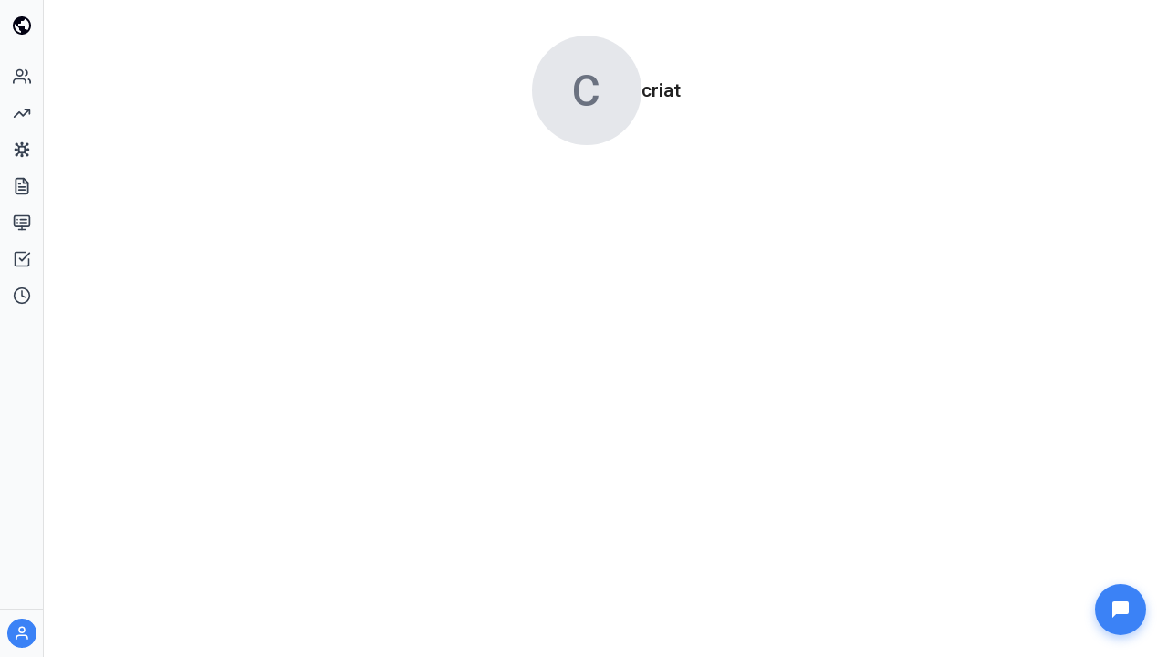

--- FILE ---
content_type: application/javascript; charset=UTF-8
request_url: https://freecode.academy/_next/static/chunks/pages/timers-da43497ba7334e47.js
body_size: 3103
content:
(self.webpackChunk_N_E=self.webpackChunk_N_E||[]).push([[9483],{48274:function(e,t,i){"use strict";var n=s(i(67294)),r=s(i(43423)),a=s(i(92408));function s(e){return e&&e.__esModule?e:{default:e}}var o=i.g.__MUI_SvgIcon__||a.default,d=n.default.createElement("path",{d:"M6 6h12v12H6z"}),l=function(e){return n.default.createElement(o,e,d)};(l=(0,r.default)(l)).muiName="SvgIcon",t.Z=l},23771:function(e,t,i){(window.__NEXT_P=window.__NEXT_P||[]).push(["/timers",function(){return i(42875)}])},42875:function(e,t,i){"use strict";i.r(t),i.d(t,{default:function(){return c}});var n=i(85893),r=i(2962),a=i(67294),s=i(39683),o=i(16717),d=i(11163);let l={where:{},first:10},c=()=>{var e,t;let{query:i}=(0,d.useRouter)(),{page:c,...u}=(0,a.useMemo)(()=>({...l,...function(e){let t;let i=e.page&&"string"==typeof e.page&&parseInt(e.page)||0;return i>1&&(t=(i-1)*10),{skip:t,first:10,page:i}}(i)}),[i]),f=(0,s.dEc)({variables:u,fetchPolicy:"cache-and-network",onError:console.error}),{variables:p,loading:m}=f;return(0,n.jsxs)(n.Fragment,{children:[(0,n.jsx)(r.PB,{title:"Time Logs — Task Tracking & Progress",description:"Track time spent on tasks and projects. View work logs and productivity insights.",noindex:!0,nofollow:!0}),(0,n.jsx)(o.S,{loading:m,objects:(null===(e=f.data)||void 0===e?void 0:e.timers)||[],count:null===(t=f.data)||void 0===t?void 0:t.timersCount,variables:p,page:c})]})}},16717:function(e,t,i){"use strict";i.d(t,{S:function(){return N}});var n=i(85893),r=i(67294),a=i(3369),s=i(41664),o=i.n(s),d=i(73707),l=i(48274),c=i(39683),u=i(35067),f=i(52099),p=i(55191),m=i(15700),h=e=>{let{timerId:t}=e,i=(0,c.lIR)(),{mutation:n,snakbar:a,loading:s}=(0,m.Z)(i),o=(0,r.useCallback)(()=>{n({variables:{data:{stopedAt:new Date},where:{id:t}}})},[n,t]);return(0,r.useMemo)(()=>({mutation:o,snakbar:a,loading:s}),[s,o,a])},g=i(41686);let x=g.ZP.div.withConfig({displayName:"styles__TimerCardStyled",componentId:"sc-73fc2a71-0"})(["display:flex;flex-direction:column;gap:12px;background:",";border-radius:12px;padding:16px 20px;box-shadow:0 1px 3px rgba(0,0,0,0.08);border:1px solid ",";transition:box-shadow 0.2s,transform 0.2s;&:hover{box-shadow:0 4px 12px rgba(0,0,0,0.1);transform:translateY(-2px);}"],e=>{let{$isRunning:t}=e;return t?"#f0fdf4":"#ffffff"},e=>{let{$isRunning:t}=e;return t?"#86efac":"#e5e7eb"}),y=g.ZP.div.withConfig({displayName:"styles__TimerCardHeader",componentId:"sc-73fc2a71-1"})(["display:flex;justify-content:space-between;align-items:flex-start;gap:16px;"]),v=g.ZP.h3.withConfig({displayName:"styles__TimerCardTitle",componentId:"sc-73fc2a71-2"})(["margin:0;font-size:1.125rem;font-weight:600;color:#1f2937;a{color:inherit;text-decoration:none;&:hover{color:#3b82f6;}}span{color:#9ca3af;}"]),b=g.ZP.div.withConfig({displayName:"styles__TimerCardTime",componentId:"sc-73fc2a71-3"})(["display:flex;align-items:center;gap:4px;font-size:0.875rem;font-weight:500;color:",";flex-shrink:0;svg{width:16px;height:16px;color:",";}.running-indicator{color:#22c55e;animation:pulse 1.5s ease-in-out infinite;}@keyframes pulse{0%,100%{opacity:1;}50%{opacity:0.4;}}"],e=>{let{$isRunning:t}=e;return t?"#16a34a":"#6b7280"},e=>{let{$isRunning:t}=e;return t?"#22c55e":"#9ca3af"}),j=g.ZP.div.withConfig({displayName:"styles__TimerCardProject",componentId:"sc-73fc2a71-4"})(["font-size:0.875rem;a{color:#6b7280;text-decoration:none;background:#f3f4f6;padding:4px 10px;border-radius:4px;&:hover{color:#3b82f6;background:#eff6ff;}}"]),w=g.ZP.p.withConfig({displayName:"styles__TimerCardDescription",componentId:"sc-73fc2a71-5"})(["margin:0;font-size:0.875rem;color:#4b5563;line-height:1.5;"]),_={[c.hYU.NEW]:{bg:"#e5e7eb",color:"#374151"},[c.hYU.ACCEPTED]:{bg:"#dbeafe",color:"#1d4ed8"},[c.hYU.PROGRESS]:{bg:"#fef3c7",color:"#b45309"},[c.hYU.COMPLETED]:{bg:"#d1fae5",color:"#047857"},[c.hYU.DISCUSS]:{bg:"#e0e7ff",color:"#4338ca"},[c.hYU.PAUSED]:{bg:"#f3e8ff",color:"#7c3aed"},[c.hYU.REJECTED]:{bg:"#fee2e2",color:"#dc2626"},[c.hYU.APPROVED]:{bg:"#dcfce7",color:"#166534"},[c.hYU.DONE]:{bg:"#d1fae5",color:"#047857"},[c.hYU.REVISIONSREQUIRED]:{bg:"#fef9c3",color:"#854d0e"}},C=g.ZP.span.withConfig({displayName:"styles__TimerCardStatus",componentId:"sc-73fc2a71-6"})(["display:inline-block;width:fit-content;font-size:0.75rem;font-weight:500;padding:4px 10px;border-radius:4px;background:",";color:",";"],e=>{var t;let{$status:i}=e;return(null===(t=_[i])||void 0===t?void 0:t.bg)||"#e5e7eb"},e=>{var t;let{$status:i}=e;return(null===(t=_[i])||void 0===t?void 0:t.color)||"#374151"}),P=g.ZP.div.withConfig({displayName:"styles__TimerCardAuthor",componentId:"sc-73fc2a71-7"})(["display:flex;align-items:center;gap:8px;"]),T=g.ZP.div.withConfig({displayName:"styles__TimerCardDates",componentId:"sc-73fc2a71-8"})(["display:flex;flex-wrap:wrap;gap:12px;font-size:0.8125rem;color:#6b7280;"]),S=g.ZP.div.withConfig({displayName:"styles__TimerCardDateItem",componentId:"sc-73fc2a71-9"})(["display:flex;gap:4px;span{color:#9ca3af;}"]),E=g.ZP.div.withConfig({displayName:"styles__TimerCardActions",componentId:"sc-73fc2a71-10"})(["display:flex;align-items:center;gap:8px;padding-top:8px;border-top:1px solid #e5e7eb;span{font-size:14px;color:#6b7280;}"]),k=e=>{var t,i;let{timer:a}=e,s=!a.stopedAt,{mutation:m,snakbar:g,loading:_}=h({timerId:a.id}),{refetch:k}=(0,c.dEc)({variables:{where:{id:{equals:a.id}},first:1},skip:!s});(0,r.useEffect)(()=>{if(!s)return;let e=setInterval(()=>{k()},6e4);return()=>clearInterval(e)},[s,k]);let I=a.Task,D=function(e,t){let i=(t?new Date(t).getTime():Date.now())-new Date(e).getTime(),n=Math.floor(i/36e5),r=Math.floor(i%36e5/6e4);return n>0?"".concat(n,"h ").concat(r,"m"):"".concat(r,"m")}(a.createdAt,a.stopedAt),N=null==I?void 0:null===(i=I.TaskProjects)||void 0===i?void 0:null===(t=i[0])||void 0===t?void 0:t.Project;return(0,n.jsxs)(x,{$isRunning:s,children:[(0,n.jsxs)(y,{children:[(0,n.jsx)(v,{children:I?(0,n.jsx)(o(),{href:"/tasks/".concat(I.id),children:I.name}):(0,n.jsx)("span",{children:"No task"})}),(0,n.jsxs)(b,{$isRunning:s,children:[(0,n.jsxs)("svg",{viewBox:"0 0 24 24",fill:"none",stroke:"currentColor",strokeWidth:"2",children:[(0,n.jsx)("circle",{cx:"12",cy:"12",r:"10"}),(0,n.jsx)("polyline",{points:"12 6 12 12 16 14"})]}),D,s&&(0,n.jsx)("span",{className:"running-indicator",children:"●"})]})]}),N&&(0,n.jsx)(j,{children:(0,n.jsx)(o(),{href:"/projects/".concat(N.id),children:N.name})}),a.content&&(0,n.jsx)(p.U,{children:a.content}),(null==I?void 0:I.description)&&(0,n.jsx)(w,{children:I.description}),I&&(0,n.jsx)(C,{$status:I.status,children:I.status}),a.CreatedBy&&(0,n.jsx)(P,{children:(0,n.jsx)(u.D,{user:a.CreatedBy,size:"small"})}),I&&(0,n.jsxs)(T,{children:[I.startDatePlaning&&(0,n.jsxs)(S,{children:[(0,n.jsx)("span",{children:"Plan start:"}),(0,n.jsx)(f.J,{value:I.startDatePlaning,format:"dateMedium"})]}),I.endDatePlaning&&(0,n.jsxs)(S,{children:[(0,n.jsx)("span",{children:"Plan end:"}),(0,n.jsx)(f.J,{value:I.endDatePlaning,format:"dateMedium"})]}),I.startDate&&(0,n.jsxs)(S,{children:[(0,n.jsx)("span",{children:"Started:"}),(0,n.jsx)(f.J,{value:I.startDate,format:"dateTimeMedium"})]}),I.endDate&&(0,n.jsxs)(S,{children:[(0,n.jsx)("span",{children:"Ended:"}),(0,n.jsx)(f.J,{value:I.endDate,format:"dateTimeMedium"})]})]}),s&&(0,n.jsxs)(E,{children:[(0,n.jsx)(d.Z,{onClick:m,disabled:_,title:"Stop timer",children:(0,n.jsx)(l.Z,{})}),(0,n.jsx)("span",{children:"Stop timer"})]}),g]})},I=g.ZP.div.withConfig({displayName:"styles__TimersViewStyled",componentId:"sc-2811ac95-0"})([""]),D=g.ZP.div.withConfig({displayName:"styles__TimersGrid",componentId:"sc-2811ac95-1"})(["display:grid;grid-template-columns:1fr;gap:16px;"]),N=e=>{let{objects:t,count:i,page:r,variables:s}=e;return(0,n.jsxs)(I,{children:[(0,n.jsx)(D,{children:t.map(e=>(0,n.jsx)(k,{timer:e},e.id))}),(0,n.jsx)(a.Z,{total:null!=i?i:0,page:null!=r?r:0,limit:null==s?void 0:s.first})]})}},52099:function(e,t,i){"use strict";i.d(t,{J:function(){return a}});var n=i(85893),r=i(67294);let a=e=>{let{value:t,locale:i="en-US",format:a="datePadded",fallback:s=null,timeZone:o,...d}=e,[l,c]=(0,r.useState)(!1);if((0,r.useEffect)(()=>{c(!0)},[]),!t)return(0,n.jsx)(n.Fragment,{children:null!=s?s:null});let u=function(e){let{value:t,locale:i,format:n,timeZone:r="UTC",...a}=e;if(!t)return"";let s="string"==typeof t?new Date(t):t,o={timeZone:r,...function(e){switch(e){case"datePadded":return{year:"numeric",month:"2-digit",day:"2-digit"};case"dateShort":return{dateStyle:"short"};case"dateMedium":return{dateStyle:"medium"};case"dateLong":return{dateStyle:"long"};case"dateFull":return{dateStyle:"full"};case"dateTimePadded":return{year:"numeric",month:"2-digit",day:"2-digit",hour:"2-digit",minute:"2-digit"};case"dateTimeShort":return{dateStyle:"short",timeStyle:"short"};case"dateTimeMedium":return{dateStyle:"medium",timeStyle:"medium"};case"timeShort":return{hour:"2-digit",minute:"2-digit"};case"timeWithSeconds":return{hour:"2-digit",minute:"2-digit",second:"2-digit"};default:return{}}}(n),...a};return new Intl.DateTimeFormat(i,o).format(s)}({value:t,locale:i,format:a,timeZone:l?o:"UTC",...d});return(0,n.jsx)(n.Fragment,{children:u})}}},function(e){e.O(0,[2888,9774,179],function(){return e(e.s=23771)}),_N_E=e.O()}]);

--- FILE ---
content_type: application/javascript; charset=UTF-8
request_url: https://freecode.academy/_next/static/chunks/pages/learnstrategies-61f1869f28c822f1.js
body_size: 2065
content:
(self.webpackChunk_N_E=self.webpackChunk_N_E||[]).push([[6451],{82222:function(e,t,r){(window.__NEXT_P=window.__NEXT_P||[]).push(["/learnstrategies",function(){return r(43268)}])},43268:function(e,t,r){"use strict";r.r(t),r.d(t,{default:function(){return j}});var i=r(85893),a=r(67294),n=r(39683),s=r(41664),d=r.n(s),l=r(20750),o=r(35067),c=r(41686);c.ZP.div.withConfig({displayName:"styles__LearnStrategiesViewHeaderStyled",componentId:"sc-d9b103f2-0"})(["margin-bottom:24px;"]);let g=c.ZP.div.withConfig({displayName:"styles__LearnStrategiesViewStyled",componentId:"sc-d9b103f2-1"})([""]),p=c.ZP.div.withConfig({displayName:"styles__StrategiesGrid",componentId:"sc-d9b103f2-2"})(["display:grid;grid-template-columns:repeat(2,1fr);gap:16px;@media (max-width:768px){grid-template-columns:1fr;}"]),h=c.ZP.div.withConfig({displayName:"styles__StrategyCard",componentId:"sc-d9b103f2-3"})(["display:grid;grid-template-columns:1fr auto;grid-template-rows:auto auto auto;grid-template-areas:'title level' 'description description' 'author members';gap:8px;background:#ffffff;border-radius:12px;padding:12px 16px;box-shadow:0 1px 3px rgba(0,0,0,0.08);border:1px solid #e5e7eb;transition:box-shadow 0.2s,transform 0.2s;&:hover{box-shadow:0 4px 12px rgba(0,0,0,0.1);transform:translateY(-2px);}"]),f=c.ZP.h3.withConfig({displayName:"styles__StrategyCardTitle",componentId:"sc-d9b103f2-4"})(["grid-area:title;margin:0;font-size:1.125rem;font-weight:600;color:#1f2937;align-self:center;a{color:inherit;text-decoration:none;&:hover{color:#3b82f6;}}"]),u=c.ZP.p.withConfig({displayName:"styles__StrategyCardDescription",componentId:"sc-d9b103f2-5"})(["grid-area:description;margin:0;font-size:0.875rem;color:#6b7280;line-height:1.5;display:-webkit-box;-webkit-line-clamp:2;-webkit-box-orient:vertical;overflow:hidden;"]);c.ZP.div.withConfig({displayName:"styles__StrategyCardMeta",componentId:"sc-d9b103f2-6"})(["display:flex;align-items:center;justify-content:space-between;gap:16px;"]),c.ZP.div.withConfig({displayName:"styles__StrategyCardMetaItem",componentId:"sc-d9b103f2-7"})(["display:flex;align-items:center;gap:6px;font-size:0.8125rem;color:#6b7280;svg{width:16px;height:16px;color:#9ca3af;}"]);let x=c.ZP.div.withConfig({displayName:"styles__StrategyCardLevel",componentId:"sc-d9b103f2-8"})(["grid-area:level;display:flex;align-items:center;justify-content:center;width:28px;height:28px;border-radius:6px;background:#f3f4f6;cursor:help;align-self:center;svg{width:16px;height:16px;color:#6b7280;}"]),m=c.ZP.div.withConfig({displayName:"styles__StrategyCardAuthor",componentId:"sc-d9b103f2-9"})(["grid-area:author;display:flex;align-items:center;gap:8px;align-self:center;"]),y=c.ZP.div.withConfig({displayName:"styles__StrategyCardMembers",componentId:"sc-d9b103f2-10"})(["grid-area:members;display:flex;align-items:center;justify-content:flex-end;gap:4px;font-size:0.8125rem;color:#6b7280;align-self:center;svg{width:16px;height:16px;color:#9ca3af;}"]);var v=r(30672);let b=e=>{let{learnStrategies:t}=e;return(0,i.jsx)(g,{children:(0,i.jsx)(p,{children:t.map(e=>{var t;let r=(null===(t=e.UserLearnStrategies)||void 0===t?void 0:t.length)||0;return(0,i.jsxs)(h,{children:[(0,i.jsx)(x,{title:(0,l.B)(e.level),children:(0,i.jsx)(v.Z,{level:e.level})}),(0,i.jsx)(f,{children:(0,i.jsx)(d(),{href:"/learnstrategies/".concat(e.id),children:e.name})}),e.description&&(0,i.jsx)(u,{children:e.description}),e.CreatedBy&&(0,i.jsx)(m,{children:(0,i.jsx)(o.D,{user:e.CreatedBy,size:"small"})}),r>0&&(0,i.jsxs)(y,{children:[(0,i.jsxs)("svg",{viewBox:"0 0 24 24",fill:"none",stroke:"currentColor",strokeWidth:"2",children:[(0,i.jsx)("path",{d:"M17 21v-2a4 4 0 0 0-4-4H5a4 4 0 0 0-4 4v2"}),(0,i.jsx)("circle",{cx:"9",cy:"7",r:"4"}),(0,i.jsx)("path",{d:"M23 21v-2a4 4 0 0 0-3-3.87"}),(0,i.jsx)("path",{d:"M16 3.13a4 4 0 0 1 0 7.75"})]}),r]})]},e.id)})})})};var w=r(11163),_=r(2962);function C(e){let t;return{where:{},orderBy:[{level:n.Asd.ASC},{name:n.Asd.ASC}],skip:t}}let j=()=>{var e;let{query:t}=(0,w.useRouter)(),{...r}=(0,a.useMemo)(()=>C(t),[t]),s=(0,n.hsc)({variables:r,onError:console.error});return(0,i.jsxs)(i.Fragment,{children:[(0,i.jsx)(_.PB,{title:"Learning Strategies — Your Path to Tech Expertise",description:"Structured learning roadmaps for web development. Master HTML, CSS, JavaScript, React, and more with proven strategies."}),(0,i.jsx)(b,{learnStrategies:(null===(e=s.data)||void 0===e?void 0:e.learnStrategies)||[]})]})};j.getInitialProps=async e=>{let{apolloClient:t}=e;return await t.query({query:n.rX9,variables:{...C(e.query)}}),{}}},20750:function(e,t,r){"use strict";r.d(t,{B:function(){return i}});let i=e=>{switch(e){case 1:return"Начальный";case 2:return"Ниже среднего";case 3:return"Средний";case 4:return"Уверенный";case 5:return"Эксперт";default:return""}}},30672:function(e,t,r){"use strict";r.d(t,{Z:function(){return d}});var i=r(85893);r(67294);let a=[{x:1,y:16,height:4},{x:5.5,y:14,height:6},{x:10,y:11,height:9},{x:14.5,y:7,height:13},{x:19,y:3,height:17}],n={strategy:{active:"#6b7280",inactive:"#d1d5db",userActive:"#22c55e",userRequired:"#15803d",userMissing:"#dc2626"},rating:{active:"#f59e0b",inactive:"#d1d5db"}},s=(e,t,r,i)=>{let a=e+1;if("rating"===r){let e=n.rating;return a<=t?e.active:e.inactive}let s=n.strategy;return void 0===i?a<=t?s.active:s.inactive:i>=t?a<=t?s.userRequired:a<=i?s.userActive:s.inactive:a<=i?s.active:a<=t?s.userMissing:s.inactive},d=e=>{let{variant:t="strategy",level:r,maxLevel:n,userLevel:d}=e,l=r;return n&&5!==n&&(l=Math.ceil(r/n*5)),(0,i.jsx)("svg",{viewBox:"0 0 24 24",children:a.map((e,r)=>(0,i.jsx)("rect",{x:e.x,y:e.y,width:3,height:e.height,rx:.5,fill:s(r,l,t,d)},r))})}}},function(e){e.O(0,[2888,9774,179],function(){return e(e.s=82222)}),_N_E=e.O()}]);